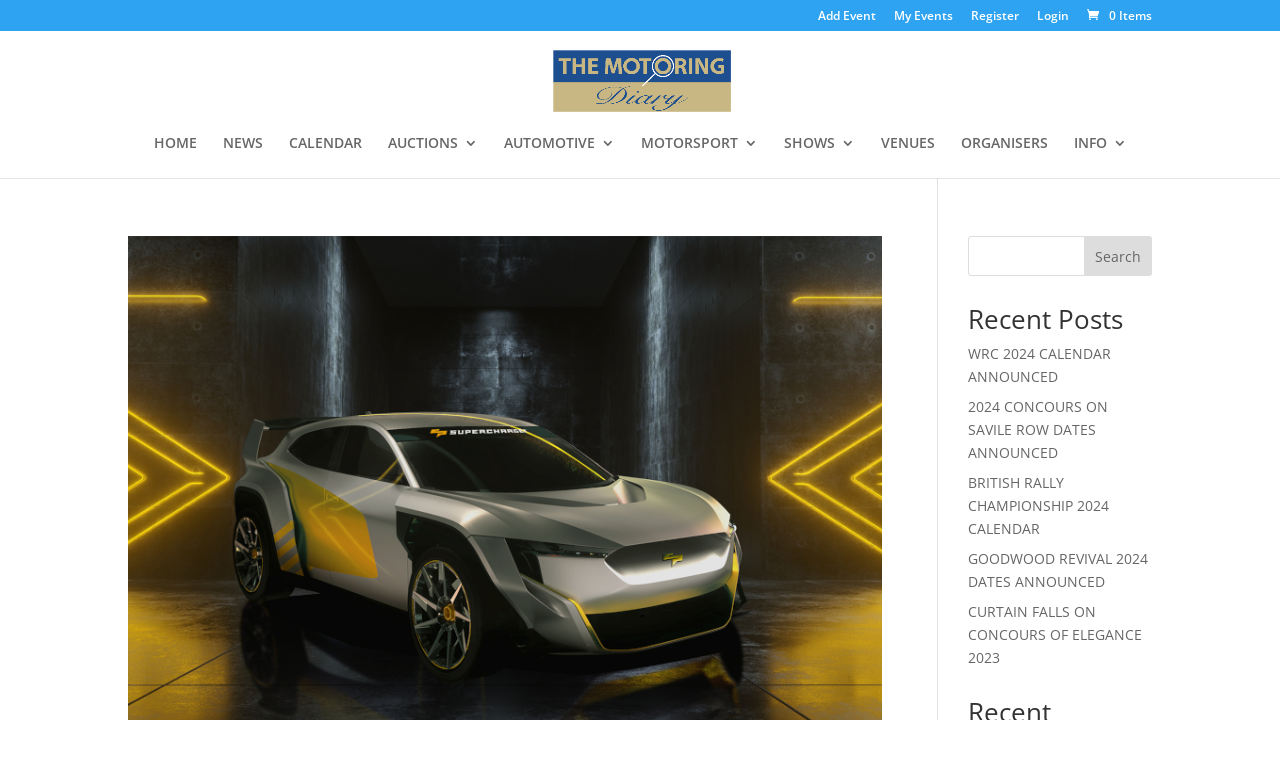

--- FILE ---
content_type: text/css
request_url: http://themotoringdiary.com/wp-content/themes/the-motoring-diary/style.css?ver=4.27.5
body_size: 526
content:
/* 
 Theme Name:     The Motoring Diary
 Author:         The Motoring
 Author URI:     https://themotoringdiary.com
 Template:       Divi
 Version:        1.0.0
 Description:   A Child Theme built using the elegantmarketplace.com Child theme maker
Developed by Andrew Palmer for Elegant Marketplace www.elegantmarketplace.com Free to use and duplicate as many times as you like
 Wordpress Version: 5.7.3
*/ 


/* ----------- PUT YOUR CUSTOM CSS BELOW THIS LINE -- DO NOT EDIT ABOVE THIS LINE --------------------------- */ 




--- FILE ---
content_type: text/css
request_url: http://themotoringdiary.com/wp-content/et-cache/global/et-divi-customizer-global.min.css?ver=1764942717
body_size: 358
content:
@media only screen and (min-width:981px){.et_pb_subscribe .et_pb_newsletter_fields>p{flex:auto!important}.et_pb_subscribe .et_pb_newsletter_fields p.et_pb_newsletter_field{margin-right:2%}}.tribe-events-calendar-month__day--past{background-color:#fff;border-color:#000}.tribe-events-calendar-month__day--current{background-color:#f0f7ed;border-color:#ff0000}

--- FILE ---
content_type: application/javascript
request_url: http://themotoringdiary.com/wp-content/plugins/ds-divi-extras/js/extra.js?ver=1.1.13
body_size: 24565
content:
/*!
Code in this file was copied from the Extra theme, copyright Elegant Themes.
Used in this project under the GNU General Public License version 3 (GPLv3).
See ../license.txt for the GPLv3 license text.
*/

function agsdcm_extra($module) {
	var $ = $module
			? function(selector) {
				return $module.find(selector);
			}
			: jQuery;
	
	var //$comment_form = $('#commentform'),
		//$rating_stars = $('#rating-stars'),
		$tabbed_post_module = $('.tabbed-post-module'),
		$post_module = $('.post-module'),
		$et_slider = $('.et-slider'),
		$featured_posts_slider_module = $('.featured-posts-slider-module'),
		$posts_carousel_module = $('.posts-carousel-module'),
		//$filterable_portfolio = $('.et_filterable_portfolio'),
		//$timeline = $('#timeline'),
		//$contact_form = $('.extra-contact-form'),
		//$post_format_map = $('.post-format-map'),
		$paginated = $('.paginated'),
		$internal_links = $('a[href^="#"]:not([href="#"])');
		//$back_to_top = $('#back_to_top'),
		//$social_share_icons = $('.ed-social-share-icons'),
		//$woocommerce_details_accordion = $('.extra-woocommerce-details-accordion'),
		//$search_icon = $('#et-search-icon'),
		//$et_trending_container = $('#et-trending-container'),
		//$widget_et_recent_videos = $('.widget_et_recent_videos'),
		//$et_top_cart_total = $('.et-top-cart-total');
		
	var $ = jQuery;
	

	function paginated_transition_page($this_paginated, to_page) {
		var $this = $this_paginated,
			$paginated_pages = $this.find('.paginated_page'),
			window_width = $(window).width();

		$this.data('current_page', to_page);

		paginated_update_pagination($this);
		
		$paginated_pages.removeClass('active').hide();
		$paginated_pages.filter('.paginated_page_' + to_page).addClass('active').fadeIn('fast', function () {

			if ($('body').hasClass('et_fixed_nav') && 980 < window_width) {
				$menu_offset = ( $('#top-header').outerHeight() || 0 ) + ( $('#main-header').outerHeight() || 0 ) - 1;
			} else {
				$menu_offset = -1;
			}

			var scroll_to_top_offset = ($this_paginated.offset().top - $menu_offset - et_calclate_admin_bar_height() - 20);

			if ($('html').scrollTop()) {
				$('html').animate({
					scrollTop: scroll_to_top_offset
				}, {
					duration: 500,
				});

				return;
			}

			$('body').animate({
				scrollTop: scroll_to_top_offset
			}, {
				duration: 500,
			});
		});
	}

	function paginated_update_pagination($this_paginated) {
		var current_page = $this_paginated.data('current_page'),
			$pagination = $this_paginated.find('.pagination'),
			total_pages = $pagination.find('li').not('.arrow, .ellipsis').length,
			show_front = false,
			show_back = false;

		$pagination.find('li').removeClass('active');
		$pagination.find('li').not('.arrow, .ellipsis').each(function (i) {

			var $this = $(this);
			i = i + 1;

			if (i === current_page) {
				$this.addClass('active');
			}

			if (total_pages > 5) {
				if (i === 1 || i === total_pages) {
					$this.show();
				} else {
					if (i < 4 && current_page < 4) {
						$this.show();
					} else if (i > (total_pages - 3) && current_page > (total_pages - 3)) {
						$this.show();
					} else if ((i >= current_page - 1) && (i <= current_page + 1)) {
						$this.show();
					} else {
						$this.hide();
					}
				}

			}

		});

		if (total_pages > 5) {
			if (current_page < 4) {
				show_back = true;
				show_front = false;
			} else if (current_page <= (total_pages - 3) && current_page >= 4) {
				show_back = true;
				show_front = true;
			} else if (current_page > (total_pages - 5)) {
				show_front = true;
				show_back = false;
			} else {
				show_front = false;
				show_back = false;
			}

			if (show_front) {
				$pagination.find('.ellipsis.front').show();
			} else {
				$pagination.find('.ellipsis.front').hide();
			}

			if (show_back) {
				$pagination.find('.ellipsis.back').show();
			} else {
				$pagination.find('.ellipsis.back').hide();
			}
		}

		if (current_page > 1) {
			$pagination.find('li.prev').show();
		} else {
			$pagination.find('li.prev').hide();
		}

		if (current_page < total_pages) {
			$pagination.find('li.next').show();
		} else {
			$pagination.find('li.next').hide();
		}
	}

	if ($paginated.length) {
	
		$paginated.each(function () {
			var $this = $(this),
				$pagination = $this.find('.pagination');

			paginated_update_pagination($this);

			$pagination.on('click', 'a', function (e) {
				var $this = $(this),
					$this_paginated = $this.closest('.paginated'),
					$loader = $this_paginated.find('.loader'),
					current_page = $this_paginated.data('current_page'),
					to_page,
					page_is_loaded,
					posts_per_page = $this_paginated.data('posts_per_page'),
					order = $this_paginated.data('order'),
					orderby = $this_paginated.data('orderby'),
					categories = $this_paginated.data('category_id'),
					show_featured_image = $this_paginated.data('show_featured_image'),
					blog_feed_module_type = $this_paginated.data('blog_feed_module_type'),
					et_column_type = $this_paginated.data('et_column_type'),
					show_author = $this_paginated.data('show_author'),
					show_categories = $this_paginated.data('show_categories'),
					show_date = $this_paginated.data('show_date'),
					show_rating = $this_paginated.data('show_rating'),
					show_more = $this_paginated.data('show_more'),
					show_comments = $this_paginated.data('show_comments'),
					date_format = $this_paginated.data('date_format'),
					content_length = $this_paginated.data('content_length'),
					hover_overlay_icon = $this_paginated.data('hover_overlay_icon'),
					use_tax_query = $this_paginated.data('use_tax_query'),
					tax_query = ('undefined' === typeof (EXTRA_TAX_QUERY) || 1 !== parseInt(use_tax_query)) ? [] : EXTRA_TAX_QUERY;

				e.preventDefault();
				
				if ($this.hasClass('ellipsis')) {
					return;
				} else if ($this.hasClass('arrow')) {
					if ($this.hasClass('prev')) {
						to_page = current_page - 1;
					} else {
						to_page = current_page + 1;
					}
				} else {
					to_page = $this.data('page');
				}
				
				page_is_loaded = $this_paginated.find('.paginated_page_' + to_page).length;

				if (page_is_loaded) {
					paginated_transition_page($this_paginated, to_page);
				} else {

					var $to_page_link = $this;
					if ($this.hasClass('arrow')) {
						$to_page_link = $this_paginated.find('.pagination-page-' + to_page);
					}

					$to_page_link_li = $to_page_link.parent();

					$loader.appendTo($to_page_link_li);
					$to_page_link.hide();

					if ($this_paginated.data('getting_more_content')) {
						return;
					}

					$this_paginated.data('getting_more_content', true);

					$.ajax({
						type: "POST",
						url: EXTRA.ajaxurl,
						data: {
							action: 'extra_blog_feed_get_content',
							et_load_builder_modules: '1',
							blog_feed_nonce: EXTRA.blog_feed_nonce,
							to_page: to_page,
							posts_per_page: posts_per_page,
							order: order,
							orderby: orderby,
							categories: categories,
							show_featured_image: show_featured_image,
							blog_feed_module_type: blog_feed_module_type,
							et_column_type: et_column_type,
							show_author: show_author,
							show_categories: show_categories,
							show_date: show_date,
							show_rating: show_rating,
							show_more: show_more,
							show_comments: show_comments,
							date_format: date_format,
							content_length: content_length,
							hover_overlay_icon: hover_overlay_icon,
							use_tax_query: use_tax_query,
							tax_query: tax_query
						},
						success: function (data) {

							if (data) {
								var $new_page = $(data);

								$new_page.appendTo($this_paginated.find('.paginated_content'));

								paginated_transition_page($this_paginated, to_page);

								setTimeout(function () {
									re_init_new_content($new_page);
								}, 500);
							}

							setTimeout(function () {
								$this_paginated.data('getting_more_content', false);
							}, 250);

							// reset loader image and re-show pagination page number
							$loader.appendTo($this_paginated);
							$to_page_link.show();
						}
					});
				}
			});
			
			// Added to run re_init_new_content on first page too in VB
			if ($module) {
				var $new_page = $this.find('.paginated_page.active:first');
				if ($new_page.length) {
					setTimeout(function () {
						re_init_new_content($new_page);
					}, 500);
				}
			}
			
			

		}); // end $paginated.each
	} // end if ( $paginated.length )

	if ($post_module.length) {
		$post_module.find('.title-thumb-hover').each(function () {
			var $this = $(this),
				$thumb = $this.find('.post-thumbnail > img'),
				$title = $this.find('.post-content > h3 > a'),
				title_hover_color = $title.data('hover-color');

			$title.hover(function () {
				$thumb.addClass('hover');
				$title.css({
					'color': title_hover_color
				});
			}, function () {
				$thumb.removeClass('hover');
				$title.css('color', '');
			});
		});
	}

	function tabbed_post_module_tab_change($tab) {
		var $module = $tab.parents('.tabbed-post-module'),
			tab_id = $tab.data('tab-id'),
			$tab_content = $module.find('.tab-content-' + tab_id),
			term_color = $tab.data('term-color');

		$tab.css({
			color: term_color
		});

		$module.css({
			borderTopColor: term_color
		});

		$tab_content.siblings().hide();

		$tab_content.stop().css({
			'display': 'flex'
		}).hide().fadeIn(300, 'swing');

		$tab.addClass('active').siblings().removeClass('active').css({
			color: ''
		});
	}

	if ($tabbed_post_module.length) {
		$tabbed_post_module.each(function () {

			// Set first active colors
			var $this = $(this),
				$tabs_container = $this.find('.tabs'),
				$tabs = $tabs_container.find('li'),
				tabs_count = $tabs.length,
				term_color = $tabs.first().data('term-color'),
				$arrow = $tabs_container.find('.arrow');

			$tabs.first().addClass('active').css({
				color: term_color
			});

			$this.css({
				borderTopColor: term_color
			});

			$tabs.hover(
				function () {
					$(this).css({
						color: $(this).data('term-color')
					});
				},
				function () {
					if (!$(this).hasClass('active')) {
						$(this).css({
							color: ''
						});
					}
				}
			);

			$tabs.click(function (e) {
				var $tab = $(this),
					$ripple_div = $('<div class="ripple" />'),
					ripple_size = 60,
					ripple_offset = $tab.offset(),
					ripple_y = e.pageY - ripple_offset.top,
					ripple_x = e.pageX - ripple_offset.left;

				if (!$(this).hasClass('active')) {
					tabbed_post_module_tab_change($tab);

					$ripple_div.css({
						top: ripple_y - (ripple_size / 2),
						left: ripple_x - (ripple_size / 2)
					}).appendTo($tab);
				}

				// Implement slider fix, in case the first post has gallery format
				et_slider_fix();

				window.setTimeout(function () {
					$ripple_div.remove();
				}, 900);
			});

			$arrow.on('click', function (e) {
				var $this = $(this),
					$active_tab = $tabs.filter('.active'),
					active_tab_index = $active_tab.index(),
					to_tab_index,
					$to_tab;

				if ($this.hasClass('prev')) {
					if ((active_tab_index) <= 0) {
						to_tab_index = tabs_count - 1;
					} else {
						to_tab_index = active_tab_index - 1;
					}
				} else {
					if ((active_tab_index + 1) >= tabs_count) {
						to_tab_index = 0;
					} else {
						to_tab_index = active_tab_index + 1;
					}
				}

				$to_tab = $tabs.eq(to_tab_index);

				tabbed_post_module_tab_change($to_tab);

				// Implement slider fix, in case the first post has gallery format
				et_slider_fix();
			});

		});
	} /* end if ( $tabbed_post_module.length ) */

	function et_featured_posts_slider_fix() {
		$featured_posts_slider_module.each(function () {
			var $featured_posts_slider = $(this),
				slider_width = $featured_posts_slider.width(),
				slider_height = (slider_width / 15.3) * 9;

			$featured_posts_slider.imagesLoaded(function () {
				$featured_posts_slider.each(function () {
					var $the_slider = $(this),
						$the_slide = $the_slider.find('.carousel-item'),
						$post_content_box = $the_slider.find('.post-content-box'),
						$nav_arrow = $the_slider.find('.et-pb-slider-arrows a'),
						is_relative_caption = $post_content_box.css('position') === 'relative' ? true : false,
						max_caption_height = 0,
						the_slider_height,
						nav_arrow_position_top;

					$the_slide.css({
						'height': ''
					});
					$nav_arrow.removeAttr('style');
					$post_content_box.removeAttr('style');

					if (is_relative_caption) {
						$the_slide.each(function () {
							var post_content_box_height = $(this).find('.post-content-box').height();
							if (post_content_box_height > max_caption_height) {
								max_caption_height = post_content_box_height;
							}
						});

						$post_content_box.css({
							'minHeight': max_caption_height,
							'marginTop': slider_height
						});

						the_slider_height = $the_slider.height();
						nav_arrow_position_top = ((the_slider_height - max_caption_height) / 2) - 20;
						$nav_arrow.css({
							'top': nav_arrow_position_top,
							'marginTop': 0
						});
					} else {
						$the_slide.height(slider_height);
					}
				});
			});
		});
	}

	if ($featured_posts_slider_module.length) {
		$featured_posts_slider_module.each(function () {
			var slideshow = $(this).data('autoplay');

			$(this).et_pb_simple_slider({
				slide: '.et_pb_slide', // slide class
				arrows: '.et-pb-slider-arrows', // arrows container class
				prev_arrow: '.et-pb-arrow-prev', // left arrow class
				next_arrow: '.et-pb-arrow-next', // right arrow class
				controls: '.et-pb-controllers a', // control selector
				carousel_controls: '.et_pb_carousel_item', // carousel control selector
				control_active_class: 'et-pb-active-control', // active control class name
				fade_speed: 500,
				use_arrows: true,
				use_controls: true,
				controls_class: 'et-pb-controllers',
				slideshow: typeof slideshow !== 'undefined',
				slideshow_speed: $.isNumeric(slideshow) ? slideshow * 1000 : 7000,
				show_progress_bar: false,
				tabs_animation: false,
				use_carousel: false
			});
		});

		et_featured_posts_slider_fix();

		window.addEventListener('resize', et_featured_posts_slider_fix);
	} /* end if ( $featured_posts_slider_module.length ) */

	function et_posts_carousel_init() {
		$posts_carousel_module.each(function () {
			var $the_carousel = $(this);
			var slideshow = $the_carousel.data('autoplay');
			var $carousel_items = $the_carousel.find('.carousel-items');
			var carousel_width = $carousel_items.width();
			var $carousel_group;
			var $carousel_item = $carousel_items.find('.carousel-item');
			var carousel_item_widths_array = $carousel_item.map(function() {
				return $(this).width();
			}).get();
			var carousel_item_width = Math.max.apply(null, carousel_item_widths_array);
			var carousel_item_thumb_widths_array = $carousel_item.find('.post-thumbnail').map(function() {
				return $(this).width();
			}).get();
			var carousel_item_thumb_width = Math.max.apply(null, carousel_item_thumb_widths_array);
			var carousel_item_thumb_height = (carousel_item_thumb_width / 15) * 9;
			var carousel_column = Math.round(carousel_width / carousel_item_width);
			var index = 0;
			var min_height = 0;
			var $current_carousel_group = $the_carousel.find('.carousel-group');
			var skip_group_height = false;
			var current_carousel_column;

			// Setup max-height for post thumbnail
			$carousel_item.find('.post-thumbnail').css({
				'maxHeight': carousel_item_thumb_height
			});

			// Remove existing column
			if ($current_carousel_group.length) {
				current_carousel_column = $carousel_items.find('.carousel-group:first .carousel-item').size();

				if (current_carousel_column === carousel_column) {
					fix_carousel_arrow_position();
					return;
				}

				$current_carousel_group.each(function () {
					$(this).find('.carousel-item').each(function () {
						$(this).appendTo($carousel_items);
					});
				}).remove();

				$the_carousel.find('.et-pb-slider-arrows').remove();
			}

			// If the column isn't valid, assume its the largest possible columns
			// Also, skip min height correction since it'll be invalid
			if (carousel_column > 4 || carousel_column < 1) {
				carousel_column = 4;
				skip_group_height = true;
			}

			// Group items
			$carousel_items.find('.carousel-item').each(function () {
				var $the_carousel_item = $(this);

				// Reset index
				if (carousel_column === index) {
					index = 0;
				}

				// Append new group
				if (index === 0) {
					$('<div />', {
						class: 'carousel-group et_pb_slide'
					}).appendTo($carousel_items);
				}

				// Append current item to last group
				$the_carousel_item.appendTo($carousel_items.find('.carousel-group:last'));

				index++;
			});

			$carousel_group = $the_carousel.find('.carousel-group');

			// Calculate group index
			if (skip_group_height === false) {
				$carousel_group.each(function () {
					var $the_carousel_group = $(this),
						carousel_group_height = $the_carousel_group.height();

					if (carousel_group_height > min_height) {
						min_height = carousel_group_height;
						$carousel_group.css({
							'min-height': min_height
						});
					}
				});
			}

			if ($carousel_items.data('et_pb_simple_slider')) {
				$carousel_items.data('et_pb_simple_slider').et_slider_destroy();
			}

			$carousel_items.et_pb_simple_slider({
				slide: '.et_pb_slide', // slide class
				arrows: '.et-pb-slider-arrows', // arrows container class
				prev_arrow: '.et-pb-arrow-prev', // left arrow class
				next_arrow: '.et-pb-arrow-next', // right arrow class
				controls: '.et-pb-controllers a', // control selector
				carousel_controls: '.et_pb_carousel_item', // carousel control selector
				control_active_class: 'et-pb-active-control', // active control class name
				fade_speed: 500,
				use_arrows: true,
				use_controls: false,
				slideshow: typeof slideshow !== 'undefined',
				slideshow_speed: $.isNumeric(slideshow) ? slideshow * 1000 : 7000,
				show_progress_bar: false,
				tabs_animation: false,
				use_carousel: false
			});

			// Remove loading state
			if ($the_carousel.hasClass('loading')) {
				$the_carousel.removeClass('loading');
				$carousel_item.removeClass('carousel-item-hide-on-load carousel-item-hide-on-load-medium carousel-item-hide-on-load-small');
			}

			// Never let carousel-group has empty slot
			$the_carousel.on('simple_slider_before_move_to', function (trigger, param) {
				var $carousel = $(this),
					$next_slide = $(param.next_slide),
					active_slide_item_count = $carousel.find('.et-pb-active-slide .carousel-item').size(),
					next_slide_item_count = $next_slide.find('.carousel-item').size(),
					remaining_item_count = active_slide_item_count - next_slide_item_count;

				if (remaining_item_count > 0) {
					var is_next = param.direction === 'next',
						carousel_item_count = $the_carousel.find('.carousel-group').size(),
						next_slide_index = $next_slide.index() + 1,
						correction_slide_index,
						$correction_slide,
						$correction_slide_item;

					if (is_next) {
						if ((next_slide_index + 1) > carousel_item_count) {
							correction_slide_index = 1;
						} else {
							correction_slide_index = next_slide_index + 1;
						}
					} else {
						if ((next_slide_index - 1) < 1) {
							correction_slide_index = carousel_item_count;
						} else {
							correction_slide_index = next_slide_index - 1;
						}
					}

					$correction_slide = $carousel.find('.carousel-group:nth-child(' + correction_slide_index + ')');

					$the_carousel.addClass('et-pb-slide-is-transitioning');

					if (is_next) {
						$correction_slide_item = $correction_slide.find('.carousel-item:lt(' + (remaining_item_count) + ')');

						$next_slide.append($correction_slide_item.clone());
					} else {
						$correction_slide_item = $correction_slide.find('.carousel-item:gt(' + (active_slide_item_count - remaining_item_count - 1) + ')');

						$next_slide.prepend($correction_slide_item.clone());
					}

					$the_carousel.one('simple_slider_after_move_to', function () {
						$correction_slide_item.remove();
						$the_carousel.removeClass('et-pb-slide-is-transitioning');
					});
				}
			});

			function fix_carousel_arrow_position() {
				// Fix arrow position
				var $updated_carousel_group = $the_carousel.find('.carousel-group'),
					$updated_carousel_group_thumb = $updated_carousel_group.find('.post-thumbnail'),
					updated_carousel_group_thumb_height = $updated_carousel_group_thumb.height(),
					carousel_arrow_constant = parseInt($updated_carousel_group_thumb.css('marginLeft')) === 0 ? 5 : 25,
					carousel_arrow_top = (updated_carousel_group_thumb_height / 2) + carousel_arrow_constant;

				$the_carousel.find('.et-pb-slider-arrows a').css({
					'top': carousel_arrow_top
				});
			}

			$the_carousel.imagesLoaded(function () {
				fix_carousel_arrow_position();
			});
		});
	}

	if ($posts_carousel_module.length) {
		et_posts_carousel_init();

		window.addEventListener('resize', et_posts_carousel_init);
	} /* end if ( $posts_carousel_module.length ) */
	
	function re_init_new_content($new_content) {
		//init_videos(); temp comment out

		if ($new_content.find('.et-slider').length) {
			$new_sliders = $new_content.find('.et-slider');
			$new_sliders.each(function () {
				et_slider_setup($(this));
			});
			et_slider_fix();
		}

		if ($new_content.find('.wp-audio-shortcode, .wp-video-shortcode').length) {
			var settings = {};

			if (typeof _wpmejsSettings !== 'undefined') {
				settings.pluginPath = _wpmejsSettings.pluginPath;
			}

			settings.success = function (mejs) {
				var autoplay = mejs.attributes.autoplay && 'false' !== mejs.attributes.autoplay;
				if ('flash' === mejs.pluginType && autoplay) {
					mejs.addEventListener('canplay', function () {
						mejs.play();
					}, false);
				}
			};
			$new_content.find('.wp-audio-shortcode, .wp-video-shortcode').mediaelementplayer(settings);
		}

		if ($new_content.find('.post-format-map').length) {
			$new_maps = $new_content.find('.post-format-map');
			$new_maps.each(function () {
				et_simple_marker_map($(this));
			});
		}

		// Re-apply Salvattore grid to the new content.
		if ('undefined' !== $new_content.attr('data-columns')) {
		console.log('creating grid');
			salvattore.registerGrid($new_content[0]);
			salvattore.recreateColumns($new_content[0]);
		}

	}
	
	function et_calclate_admin_bar_height() {
		var admin_bar = $('#wpadminbar').length,
			admin_bar_height = 0,
			admin_bar_position;

		if (admin_bar) {
			admin_bar_position = $('#wpadminbar').length ? $('#wpadminbar').css('position') : '';
			admin_bar_height = $('#wpadminbar').length ? $('#wpadminbar').height() : 0;
			if ('fixed' !== admin_bar_position) {
				admin_bar_height = 0;
			}
		}

		return admin_bar_height;
	}
	
	function et_slider_fix() {
		$et_slider.each(function () {
			var $slider = $(this);

			$slider.each(function () {
				var $the_slider = $(this),
					$the_slide = $the_slider.find('.carousel-item'),
					slide_max_height = 0;

				// Remove transition class to prevent unwanted transition when element reappearing
				$the_slider.removeClass('et_slide_transition_to_previous et_slide_transition_to_next');

				$the_slider.imagesLoaded(function () {
					$the_slider.removeAttr('style');

					$the_slide.each(function () {
						var slide_height = $(this).height();

						if (slide_max_height === 0 || slide_max_height > slide_height) {
							slide_max_height = slide_height;
						}
					});

					$the_slider.css({
						'maxHeight': slide_max_height
					});
				});
			});
		});
	}

}

jQuery(document).ready(function() {
	agsdcm_extra();
}); /* end $(document).ready */







// Code after this line is original by Aspen Grove Studios

// Following code is copied from WP and Divi Icons Pro by Aspen Grove Studios, modified
jQuery(document).ready(function($) {
	var fbBody = $('body.et-fb');
	if (fbBody.length) {
		var MO = window.MutationObserver ? window.MutationObserver : window.WebkitMutationObserver;
		if (MO) {
			(new MO(function(events) {
				$.each(events, function(i, event) {
					if (event.target) {
						var $element = $(event.type === 'characterData' ? event.target.parentElement : event.target);
						if (event.addedNodes && event.addedNodes.length) {
							$(event.addedNodes).find('.ags-divi-extras-module').addBack('.ags-divi-extras-module').each(function() {
								agsdcm_extra($(this));
							});
						}
					}
				});
			})).observe(fbBody[0], {childList: true, subtree: true});
		}
	}
});
// End code copied from WP and Divi Icons Pro